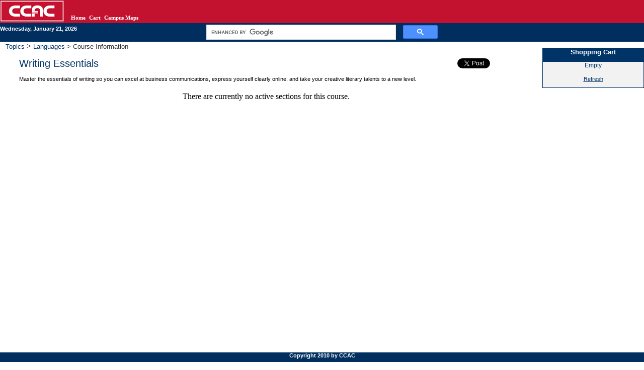

--- FILE ---
content_type: text/html; charset=utf-8
request_url: https://shopcommunityed.ccac.edu/Courses/Languages/Writing_Essentials.aspx
body_size: 21924
content:
<!DOCTYPE HTML PUBLIC "-//W3C//DTD HTML 4.0 Transitional//EN">
<html  lang="en-US">
<head id="Head">
<!--**********************************************************************************-->
<!-- DotNetNuke� - http://www.dotnetnuke.com                                          -->
<!-- Copyright (c) 2002-2008                                                          -->
<!-- by DotNetNuke Corporation                                                        -->
<!--**********************************************************************************-->
<meta http-equiv="X-UA-Compatible" content="IE=edge" /><meta id="MetaKeywords" name="KEYWORDS" content="CCAC, Noncredit,DotNetNuke,DNN" /><meta id="MetaCopyright" name="COPYRIGHT" content="Copyright 2010 by CCAC" /><meta id="MetaGenerator" name="GENERATOR" content="DotNetNuke " /><meta id="MetaAuthor" name="AUTHOR" content="CCAC Noncredit Store" /><meta name="RESOURCE-TYPE" content="DOCUMENT" /><meta name="DISTRIBUTION" content="GLOBAL" /><meta name="ROBOTS" content="INDEX, FOLLOW" /><meta name="REVISIT-AFTER" content="1 DAYS" /><meta name="RATING" content="GENERAL" /><meta http-equiv="PAGE-ENTER" content="RevealTrans(Duration=0,Transition=1)" /><style id="StylePlaceholder" type="text/css"></style><link id="_Portals__default_" rel="stylesheet" type="text/css" href="/Portals/_default/default.css" /><link id="_Portals__default_Skins_CCACSkinSmallRebrandSearch_" rel="stylesheet" type="text/css" href="/Portals/_default/Skins/CCACSkinSmallRebrandSearch/skin.css" /><link id="_Portals_0_" rel="stylesheet" type="text/css" href="/Portals/0/portal.css" /><meta id="MetaDescription" name="DESCRIPTION" content="Master the essentials of writing so you can excel at business communications, express yourself clearly online, and take your creative literary talents to a new level." /><title>
	Writing Essentials
</title></head>
<body id="Body">
    <noscript></noscript>
    <form method="post" action="/Default.aspx?tabid=57&topic=Languages&course=Writing_Essentials" id="Form" enctype="multipart/form-data" style="height: 100%;" autocomplete="off">
<div class="aspNetHidden">
<input type="hidden" name="__EVENTTARGET" id="__EVENTTARGET" value="" />
<input type="hidden" name="__EVENTARGUMENT" id="__EVENTARGUMENT" value="" />
<input type="hidden" name="__VIEWSTATE" id="__VIEWSTATE" value="YvOz5PLg4vN7+COU6s/Q8clmzXB81QsmY9UXNRJjurRI9NY96Pvg6ijNwHjiHUlRsKfi9Hcg+BoeoA1nqgLt/gOp83M/9LtLcCYnkW9ppNJQ2jCM1rtDyzFXX9n66wMfVHCOm7LH2ss87kjmDFrCC8jPDNwnoIAWIdTuaZhH/v7NdI78eSxsKqLlk7zjt83jxISydC6/QFgPrFTUjrJ2ukykKQyVnwPgFFwdB57aUKDLEyKJVG1me0f3Ck+g2D+hHMWRCc1vRBrdlkxqh8uyR/Z+FfQ9ZXbwrDtTc20vBC4q9bvR6Jz0zCmahk706cm2pTG/WxHBnJoeo/bF0XNLr8wmlUsO2SaQkz1TGMvtUcTtAenQOjbfdNZRVTyQABVX8foyvWyJbZh4ITqJ+kFIezpJYksK/1VlNANUkB9n18YGCDgw/JR9eGnTguq+jj8afxhrI5o7xZlg49FWKffGQZ9SsL/OdYp24UV0KwQlM96KL6EIR/[base64]/3MxhSzudKMoOpFJUwc5xiyA6wo8ICuULt2a+u188iAqHM7IT1sxCwkhz4/BOT9XOCYuXZcc6at6f+AjpaZ5X9K2wGq4XDWGm1IoyaulAHEj6U8Xte7rffmzop1g3uVzejYcOiJgnkT0JcTpi7lXBRCX82Vic0HsQwOc0+JYpUQJmp7eQW/hQTWNXa4sjlup4Ny6acD0mvFIFR9YZyH1xoHiFnuuIv7FsRznWJmu+bqLDpx/6TK6JM92qYYR+0dDBYqNZ249ReixkUu9ee9D99PONoQly4vAV5mR3ugw+pSA/ry7uF2MeYE/JRjDzBrfaHzPUx8MWDSodw8T8nuj6Ip8stvTrpYVKp9UjRRU4TLie6cXuUQ6vaKsOJs4tBitGHsPMak5A4TJcYhUp0VL/1HfWDfoUf/BAwJfsfSdNU2uDvmTiZ9K8N221a5qJFRGbB6KkYHPQJkMB5kX+WwqrgmYK4v8Ei9NIPTFspJBHyKRWfoqFKD3h9ltNECdWAQrsP7CcuPiHoH4AfkEve0tidIdK9jtBaO70dSs/xFXX4gOtIbbb83cP/HUqHBToodQHhWdGgnlpn+SodaJJU5KD8kfJTZjQ/3S0kwDwYT6Pn2gXYWDfXnxOjYju+g86FBnuOmr4Jvi8xDrILcvrBu+pdwzYVD2kRmeXm7KYj7rmJvDBEce33njiBfZ5oG9vNQN0PoP07A1bcIQrNO3vfIxCgZA8XySUxaqtPqB8VX1tJr8CVlhUZhNqGyRdBHhdKPHboaWQ98fVBS93UGgIHAPXX2XqgBZ2L7ZV/4x4Ps4kqATHf6ILWr38Jk8YJlNpjE4msx4zIXuStOLRzrcNt7vaylza0YUQVkTSfal+TgX2cQgPaLcEWgzK+mIgb/8yOAo4yEjJn4s1HuTSQXVfmSK6pNR8y+ClWHEO2vQB2eFvunT5jn8RdNkT5JAiZNfL5NsC6HHedoVB7tenuNixK9hl+KsHAY8vkw3zlKQLQRaHmpWbpArFTDV15OSVdfhwt8/Do53XnSuQfWNpMaM785Utu44ti188QIMLTYeDanmFLemu44knH7aCr5JU/BsNi+E1EWjwfa+B2LHO8g8r6EHQwVzx8Ibbo55a+S8xgIphiVrlPYb66WXMrvWCRp7DMqjDUQ23k51Fo1uMif0f/3HkheIHAqaZElDZ/QGftv0K+1gAGI80Sk6RGsyRMn6X63qnTcKFDnN4jZG6MvmaumSt1aYHsQV8pP6tX9rpclZpZ9vJiahBSufCQgaT+hlDNRAnpMMkHgtdbWZLuUV+SdLfSSo+yQuSrcQS/XvPkrinq8qk2MqaHBSK8UiN46yojVscW4seYBNu8/NGV5jF/PLigo+41IOULzOqzKZOAleAYvHF8LxKZvmZ0fVWlq+XAsapCvR3RoPcRDoI0xqSVk0tei9TYAvxSFuKqc80hvqSsjDGeaaXDrOHOm6cBTk1elxsJrMDv0/eXccHtmYkLd7ER9p3M5ydwXlmXYtpD4dMPRVqCFiM/T+19Q5PjWDShjaRCpshDnInWR56pRiAyk/AWhR5hR17aF4Km0syLWnWgM+gr/g1/[base64]/OahDL6gxcCgIXIUlPCRSSF6HTl5MhUONgYpEG6v2ZZO9YVO3lEn8DiSKyGsAv8L5wblSQj7QRfTdf4y8cEMw7ZNzOeJxuKjoj1YwP7NjZ+ri8lXoPfXPLF3s4a2ydZa9Xp/jOzzl/b9yxaSA2/cG8u91zlKpGaDOoN3jBdJGqpNp27U2ykUawsoieLejPVxr5R2jRW71ALq5uRUIatwEB90pZNl+7TDUZmRI82Q20dIJcjx+rCQ+emdlftG4/wzmyriWi3QBd067Tu6hzNHq3gt/Hsgzs7yLLbqwXPz8ZW8dkcCGxfOWkhrlN4DlgQBLRf627rHkQLSOL3XHX8DtuJf04Jt6CNQDNvQ/tl8OBvPxVMjk63KXqVudOcaeOYycaXqjW3hHQbl99VQFdjKuAXSVpHOE5NSO/ARC6oLnM/[base64]/[base64]/saOLNnB+gFrkVfqqVo1b8dl50Sv7sgn8Gn+udkTui0E4dOzmZKNuAJKRc9kW7m5KU9DBUZolSI1BWj1wqRKWR/+bZW9QvNCPzINbcJqh73Y+1VsZq0/OVXctRZVzYO2oFnST/tnXKJ5VBnPfWcGlXiF8nrepgy7wHyF/vSPjutz2SP9NtrCNOALb0qvQlcRrMR5ELstqBaK1hn6YBsVbApUsN5eb8P0BcBBJ4gRVpc3BrjrxywpHAiruP/1u5thVvZk4kG1n/UuPIhH8rFl99Mur/QZv5Y4mU7H+YEc0qrXCvNllUao9SHXXmEGIQdt0d8JFC3DQVO6BQWcWTv/Y5WRhKoyunYBbbbXfZCC+bkAZCMMEpybDHWtm6eLQ28iQVYOYZ8rHgQGTS+MCrQSRtNtGPDWikXvkSQRldJSpmaiqkKkXR/PkSeYIqKUC/k85KCcCxButyzHQ5Y5JZ36OE4+DEouqsW2bDtyiz+ffoViOTgP0LlINhWZy6Sq0ihb6U5vZXPbYJ39RocESLu0hO6fDp9aYYRO/1jfTMq8NTG2E6j9s0Yxjk1MC/rPBgJYf9JlBVB8cD+wIZYmLZcaBA4oLyufu3W/hhlKkoSVCEqRHkYeclVTQtCK+R15LytcvSF1dGtrBd+qz97BhQU8NiAdD4696Qit32WnTQNogaWAXS+lLZH3kCydMPyULxrK2VUN9uNXvihVWfVChtaqhpyzxbl8ZKTGiqRIkQTLpg+0XWEZ/QWfDHg01ItQE7t9duPlZQhXi9qo0/eOEAb08gSYYE2Q2V4tiCnYqQzkEQuJFYkTJufaQMhI1imoVQ8ePCi9uN/NinI7t7ngLd17z7+6cnndZ6Wnt/crPhd1E0ryp7PR8ArPlXBKHaF83U+d/bS1+3glsG/OftmpwwSej9vnuBJ8nwmLz7NTpzU2VQNB0rMjNbgMDmIgPAgz3Ceux5NthU7kdGWLgdVjs071BnpNGPSrzisr74rBJStlTciPH8dc/PSKjRUSBrEEue2WS0yqbOR9URBh4AyY7kT7EM4feQAeB60FN0094SPOuLfwCw8MyR1grCu94eBdm99z3Zw/Fvhw3+RpMRI97CPFmZJ3SaZq/ssEbqXNY5jKUH/jMuZlmsa/eI+n0dbVGnDMXaaJVlWUgt2EXjsG2fD8/TCPtCfaXXT1zzmCl9refJMHkh2hflyFcUSFbPfY0s4ZL4YZUnaDc0kZ/zz4OTwZaS73VWtX+qDeyVgKuiAXaxmDdmGCcvRBdd4yKznovGTLcgog5pFovT8RX577iArF+FKlCc/kzJZonGeVXAg7+m4aWuU8QbkA8OxVKtAvWRspkoanl6emhvZtCl6Gh5HWuXsMkMlGF0wPAX9czNunFwfrghpSMHijEEhEsNErIQ7JhZQXvalCZpSfWmV1ciaa0kXVtOWIYOhQIcCFzU8dSc9jwoNQLH/w54aqd4LGxtHcsGOWU85Ixamb+Fumc0TBDsEg6aPyKf2err551hyMXM1RLlkHgbXQrdLB0Wyf3mdh7peZ/lS+0G2zYcKGsqlpLgMTSTB8CISnfW+KhyPzOq3F+Yskgl38i1kgHIyKkM8XUolvi2II3ayjjxbHYmOQmjxv5EaCgZ/cCTEEIp+bUebcjVWAsNFaipUxlAf/TS1HEg1RNSXaoH9vEeBl9yqBLBYm/reJ7ty+5dKtmQ2GmLSGLPw512sRRxGV70VJ0K2D9BVpL6oEMSBZcHhua8+2CsRvKpzMBBAyc5jXyfL7vB/n5vd5SUazpC+RjJTElG+YiiYAsYmWZM4hVzagreyc+0rl0J0PFSWJ2Inqov55/iM2/+TSWe/9MZcbc/CC49W/3Tk7wCr+dYL0sg8WF2EO0SinVcynkSZfg87W0PZ5hyAD1/z70XsQubyWRgwVIFmhoVsvUrc8Co9TkaPjrEnfeJvrOZs/fCBpPTC5WUSZBgHy6UsoRtmzNiuUNa4ibMUoY4wmlAODAMUHb3M38uZRSQ9dL1K8yfMDHhrUlCpD+KxOlvjM2MBAxIhdpg+TkhOtt9rzQAVjxWfhyeXN7qw1edbBHYlHmaGZo=" />
</div>

<script type="text/javascript">
//<![CDATA[
var theForm = document.forms['Form'];
if (!theForm) {
    theForm = document.Form;
}
function __doPostBack(eventTarget, eventArgument) {
    if (!theForm.onsubmit || (theForm.onsubmit() != false)) {
        theForm.__EVENTTARGET.value = eventTarget;
        theForm.__EVENTARGUMENT.value = eventArgument;
        theForm.submit();
    }
}
//]]>
</script>


<script src="/WebResource.axd?d=pynGkmcFUV0IYqBaE-FN2dCQB1HGwPyGaIG4o1E5zlIcDavOoIyuSCqRW2w1&amp;t=638901392248157332" type="text/javascript"></script>


<script src="/js/dnncore.js" type="text/javascript"></script><script type="text/javascript">if (!window.DDRjQuery) {if (window.jQuery && (jQuery.fn.jquery>="1.3")) DDRjQuery=jQuery; else document.write(unescape('%3Cscript src="https://ajax.googleapis.com/ajax/libs/jquery/1.4.2/jquery.min.js" type="text/javascript"%3E%3C/script%3E'));}</script><script type="text/javascript">if (!window.DDRjQuery) DDRjQuery=jQuery.noConflict(true);</script><script type="text/javascript">if (!(window.DDR && window.DDR.Menu && window.DDR.Menu.Providers && window.DDR.Menu.Providers.SolPart)) document.write(unescape('%3Cscript src="/DesktopModules/DDRMenu/SolPart/SolPartMenu.min.js" type="text/javascript"%3E%3C/script%3E'));</script>
<script src="/ScriptResource.axd?d=NJmAwtEo3IoQxkMfWrvo4-XecyCweEWSewopFv9_ThTGqTA0e0bkIH_jCSWCyK9r-ZugFY6kucfKbggPPIdLCzUIMG9TrbG3aGPsLyYavPIOGe_88UVxkEwdqoku5A5OeBm_2Q2&amp;t=5c0e0825" type="text/javascript"></script>
<script src="/ScriptResource.axd?d=dwY9oWetJoJfnK36f7by1zdFOyWVc0xdjglnKcInJKSsBwz_p-vGVORvW8o_YVq3Cgw19bR18xclvHvi9JC_LxbDMS5m6bF1k5km7Cu9JcRS8CLWYGUZGfg_4SUPGticu9L6tDlTk-tB4QGK0&amp;t=5c0e0825" type="text/javascript"></script>
<div class="aspNetHidden">

	<input type="hidden" name="__VIEWSTATEGENERATOR" id="__VIEWSTATEGENERATOR" value="CA0B0334" />
</div>
        
        <script type="text/javascript">
//<![CDATA[
Sys.WebForms.PageRequestManager._initialize('dnn$ctl00', 'Form', ['tdnn$ctr381$ShoppingCart$pnlMain',''], [], [], 90, '');
//]]>
</script>


<script type="text/javascript">
    function onEnter(evt, frm) {
        var keyCode = null;

        if (evt.which) {
            keyCode = evt.which;
        } else if (evt.keyCode) {
            keyCode = evt.keyCode;
        }
        if (13 == keyCode) {
            frm.sa.click();
            return false;
        }
        return true;
    }
</script>

<style>
    .gs-title b {
        text-decoration: underline !important;
        color: inherit !important;
    }

    .gs-title:hover {
        text-decoration: underline !important;
        color: #ff0000 !important;
    }
</style>


<table style="width: 100%; height: 100%" cellspacing="0" cellpadding="0" border="0">
    <tr>
        <td colspan="3">
            <div class="Header1">
                <div style="background-color: Transparent; float: left;">
                    <img alt="CCAC" src="/Portals/_default/Skins/CCACSkinSmallRebrandSearch/Red-Logo-145-x-45.gif" />
                </div>
                <div style="background-color: Transparent; float: left; position: relative; top: 24; left: 10; width: 50%; height: 20;">
                    <!-- DDRmenu v02.00.01 - SolPart template --><script type="text/javascript">
			DDR.Menu.registerMenu('dnn_SOLPARTMENU_ctlSOLPARTMENU', {MenuStyle:"SolPart",ControlID:"ctlSOLPARTMENU",PathImage:"/Portals/0/",PathSystemImage:"/images/",PathSystemScript:"/controls/SolpartMenu/",IndicateChildImageSub:"breadcrumb.gif",IndicateChildImageRoot:"menu_down.gif",StyleBackColor:"#002f5f",StyleForeColor:"white",StyleHighlightColor:"#C51230",StyleSelectionColor:"#C51230",StyleControlHeight:0,StyleBorderWidth:0,StyleNodeHeight:0,StyleIconWidth:0,StyleFontSize:0,EffectsDuration:0,EffectsShadowStrength:0,ControlOrientation:"Horizontal",ControlAlignment:"Left",ForceDownLevel:"False",MouseOutHideDelay:0,MouseOverDisplay:"Highlight",MouseOverAction:"Expand",ForceCrawlerDisplay:"False",IndicateChildren:true,NodeLeftHTMLBreadCrumbRoot:"<img alt='*' BORDER='0' src='/images/breadcrumb.gif'>",PopulateNodesFromClient:false});
		</script><div id="dnn_SOLPARTMENU_ctlSOLPARTMENU">
  <ul>
    <li nid="55"><a href="https://shopcommunityed.ccac.edu/Home/tabid/55/Default.aspx"><span>Home</span></a></li>
    <li nid="59"><a href="https://shopcommunityed.ccac.edu/Cart/tabid/59/Default.aspx"><span>Cart</span></a></li>
    <li nid="83"><a href="https://shopcommunityed.ccac.edu/CampusMaps/tabid/83/Default.aspx"><span>Campus Maps</span></a><ul nid="83">
        <li nid="84"><a href="https://shopcommunityed.ccac.edu/Maps/AlleghenyCampusMap.pdf"><span>Allegheny Campus Map</span></a></li>
        <li nid="85"><a href="https://shopcommunityed.ccac.edu/Maps/BoyceCampusMap.pdf"><span>Boyce Campus Map</span></a></li>
        <li nid="86"><a href="https://shopcommunityed.ccac.edu/Maps/NorthCampusMap.pdf"><span>North Campus Map</span></a></li>
        <li nid="87"><a href="https://shopcommunityed.ccac.edu/Maps/SouthCampusMap.pdf"><span>South Campus Maps</span></a></li>
        <li nid="88"><a href="https://shopcommunityed.ccac.edu/Maps/WestHillsCampusMap.pdf"><span>West Hills Center Map</span></a></li>
      </ul>
    </li>
  </ul>
</div>
                </div>
                <div style="background-color: Transparent; float: right; position: relative; top: 30;">
                    
                </div>
            </div>
            <div class="Header2" style="text-align: center;">
                <div style="float: left; margin-top: 5px; position: relative; width: 225px; display: inline-block; text-align: left">
                    <span id="dnn_CURRENTDATE_lblDate" class="HeaderFooterFont">Wednesday, January 21, 2026</span>

                </div>
                <div style="float: right; margin-top: 5px; width: 225px; text-align: right; display: inline-block;">
                    
                </div>
                <span style="width: 50%; max-width: 460px !important; display: inline-block; padding-top: 3px; align-self: center;">
                    <gcse:searchbox-only resultsurl="/noncreditstore/default.aspx?tabid=37"></gcse:searchbox-only>
                </span>
            </div>
        </td>
    </tr>
    <tr style="vertical-align: top; height: 100%;">
        <td id="dnn_LeftPane" class="LeftPane DNNEmptyPane"></td>

        <td class="CenterPane">
            
            <script>
                (function () {
                    var cx = '017250160923706578574:je-2ab5-qpg';
                    var gcse = document.createElement('script');
                    gcse.type = 'text/javascript';
                    gcse.async = true;
                    gcse.src = (document.location.protocol == 'https:' ? 'https:' : 'http:') +
                        '//cse.google.com/cse.js?cx=' + cx;
                    var s = document.getElementsByTagName('script')[0];
                    s.parentNode.insertBefore(gcse, s);
                })();
            </script>
            <div id="dnn_ContentPane">
            <a name="374"></a><span id="dnn_ctr374_ContentPane" class="DNNAligncenter"><!-- Start_Module_374 --><div id="dnn_ctr374_ModuleContent">
	<div id="dnn_ctr374_Sections_divBreadCrumb" style="width:98%; height:30px; text-align:left">
    <a id="dnn_ctr374_Sections_hplTopicHome" class="BreadCrumb" href="/Topics.aspx">Topics </a>><a id="dnn_ctr374_Sections_hplTopic" class="BreadCrumb" href="/Courses/Languages.aspx"> Languages </a><span id="dnn_ctr374_Sections_Label1" class="BreadCrumb">> Course Information</span>
</div>
<div id="fb-root"></div>
<script>(function (d, s, id) {
    var js, fjs = d.getElementsByTagName(s)[0];
    if (d.getElementById(id)) return;
    js = d.createElement(s); js.id = id;
    js.src = "//connect.facebook.net/en_US/sdk.js#xfbml=1&version=v2.0";
    fjs.parentNode.insertBefore(js, fjs);
}(document, 'script', 'facebook-jssdk'));</script>
<table>
    <tr>
        
        <td valign="top" style="padding: 0 50 0 25;width:90%;">            
            <h1><span id="dnn_ctr374_Sections_lblCourseName"> Writing Essentials</span></h1>
            <span id="dnn_ctr374_Sections_lblCourseDesc" class="Normal">Master the essentials of writing so you can excel at business communications, express yourself clearly online, and take your creative literary talents to a new level.</span>            
        </td>
        <td valign="top" align="left">
            <div id="Div1"></div>
        
            <div id="dnn_ctr374_Sections_divSocialNetwork" style="float:right;">
                <div class="fb-like" data-layout="button_count" data-action="like" data-show-faces="true" data-share="true"></div>
                <a href="https://twitter.com/share" class="twitter-share-button" data-text="Check out this course at CCAC!" data-hashtags="CCAC">Tweet</a>
                <script>!function (d, s, id) { var js, fjs = d.getElementsByTagName(s)[0], p = /^http:/.test(d.location) ? 'http' : 'https'; if (!d.getElementById(id)) { js = d.createElement(s); js.id = id; js.src = p + '://platform.twitter.com/widgets.js'; fjs.parentNode.insertBefore(js, fjs); } }(document, 'script', 'twitter-wjs');</script>
                
            </div>
        </td>
    </tr>
</table>
<div style="text-align:left">
    
</div>
<br />
<span id="dnn_ctr374_Sections_lblNoSections">There are currently no active sections for this course.</span>

<table cellpadding="0" cellspacing="0" border="0" style="margin:0 auto; width:80%">

</table>


<link href="/DesktopModules/CCAC/Styles/Sections.css" type="text/css" rel="stylesheet" />
<link href="/DesktopModules/CCAC/Styles/Common.css" type="text/css" rel="stylesheet" />
     <!-- End_Module_374 -->
</div></span>
<a name="394"></a><span id="dnn_ctr394_ContentPane" class="DNNAligncenter"><!-- Start_Module_394 --><div id="dnn_ctr394_ModuleContent">
	<div id="dnn_ctr394_HtmlModule_HtmlModule_lblContent" class="Normal">
	<br /><br /><br />
</div>
<!-- End_Module_394 -->
</div></span>
<a name="393"></a><span id="dnn_ctr393_ContentPane" class="DNNAligncenter"><!-- Start_Module_393 --><div id="dnn_ctr393_ModuleContent">
	
    
<link href="/DesktopModules/CCAC/Styles/CourseCrossSell.css" type="text/css" rel="stylesheet" /><!-- End_Module_393 -->
</div></span>
<a name="398"></a><span id="dnn_ctr398_ContentPane" class="DNNAligncenter"><!-- Start_Module_398 --><div id="dnn_ctr398_ModuleContent">
	<div id="dnn_ctr398_HtmlModule_HtmlModule_lblContent" class="Normal">
	<br /><br /><br />
</div>
<!-- End_Module_398 -->
</div></span>
<a name="423"></a><span id="dnn_ctr423_ContentPane" class="DNNAligncenter"><!-- Start_Module_423 --><div id="dnn_ctr423_ModuleContent">
	


<link href="/portal.css" type="text/css" rel="stylesheet" /><!-- End_Module_423 -->
</div></span>
<a name="429"></a><span id="dnn_ctr429_ContentPane" class="DNNAlignleft"><!-- Start_Module_429 --><div id="dnn_ctr429_ModuleContent">
	<!-- End_Module_429 -->
</div></span>
</div>
            <div id="cse-search-results" style="text-align: left;">
                <gcse:searchresults-only></gcse:searchresults-only>
            </div>
        </td>
        <td id="dnn_RightPane" class="RightPane"><a name="389"></a><span id="dnn_ctr389_ContentPane" class="DNNAlignright"><!-- Start_Module_389 --><div id="dnn_ctr389_ModuleContent">
	<div id="dnn_ctr389_HtmlModule_HtmlModule_lblContent" class="Normal">
	&#160;
</div>
<!-- End_Module_389 -->
</div></span>
<a name="381"></a><span id="dnn_ctr381_ContentPane" class="DNNAlignleft"><!-- Start_Module_381 --><div id="dnn_ctr381_ModuleContent">
	
        
        <div class="CartSummary">
        <div class="CartSummaryHead">          
             Shopping Cart
        </div>
        <div class="CartSummaryBody">
            <div style="height:50px;float:right;width:0px;"></div>
            <div id="dnn_ctr381_ShoppingCart_pnlMain">
		
                    <div class="Center">
                        <span id="dnn_ctr381_ShoppingCart_lblEmpty">Empty</span>
                    </div>
                    
                    <div class="Center">
                        <br />
                        <a id="dnn_ctr381_ShoppingCart_lbtRefresh" class="RefreshLink" href="javascript:__doPostBack(&#39;dnn$ctr381$ShoppingCart$lbtRefresh&#39;,&#39;&#39;)">Refresh</a>
                    </div>
                
	</div>        
            <div style="clear:both;height:1px;overflow:hidden;"></div>
        </div>
        </div>
    

<link href="/DesktopModules/CCAC/Styles/ShoppingCart.css" type="text/css" rel="stylesheet" />
<link href="/DesktopModules/CCAC/Styles/Common.css" type="text/css" rel="stylesheet" /><!-- End_Module_381 -->
</div></span>
<a name="396"></a><span id="dnn_ctr396_ContentPane" class="DNNAlignleft"><!-- Start_Module_396 --><div id="dnn_ctr396_ModuleContent">
	<div id="dnn_ctr396_HtmlModule_HtmlModule_lblContent" class="Normal">
	&#160;
</div>
<!-- End_Module_396 -->
</div></span>
</td>

    </tr>
    <tr>
        <td colspan="3">
            <div class="Footer">
                <span id="dnn_COPYRIGHT_lblCopyright" class="HeaderFooterFont">Copyright 2010 by CCAC</span>

            </div>
        </td>
    </tr>
</table>

<script type="text/javascript">
    var gaJsHost = (("https:" == document.location.protocol) ? "https://ssl." : "http://www.");
    document.write(unescape("%3Cscript src='" + gaJsHost + "google-analytics.com/ga.js' type='text/javascript'%3E%3C/script%3E"));
</script>
<script type="text/javascript">
    try {
        var pageTracker = _gat._getTracker("UA-1645697-4");
        pageTracker._trackPageview();
    } catch (err) { }</script>

        <input name="ScrollTop" type="hidden" id="ScrollTop" />
        <input name="__dnnVariable" type="hidden" id="__dnnVariable" />
    </form>
</body>
</html>


--- FILE ---
content_type: text/css
request_url: https://shopcommunityed.ccac.edu/DesktopModules/CCAC/Styles/Sections.css
body_size: 1188
content:
.ImageViewer
{
	border-bottom-width:1px;
	border-right-width:1px;
	border-top-width:1px;
	border-left-width:1px;
    border-style:solid;
    border-color:#E6E6E6;
	float:left;	
}

.MainImage
{
	text-align:center;
	vertical-align:middle; 
	border-bottom:solid 3px #003366;
	margin:5px;
}

.ThumbnailImages
{
	text-align:center;
	vertical-align:middle;
	border-width:thin;
	border-style:solid;
	border-color:#E6E6E6;
	background-repeat:no-repeat; 
	background-position:center; 
	margin:5px;
}

.ThumbnailDiv
{
	float:left;
	text-align:center; 
	vertical-align:middle;
}

.Main
{
	border:solid 0px #000000;
	float:left; 
	width:98%; 
	margin:10px;
}

.SectionEvenRow 
{
	background-color:#EEEEEE;
	font-family: Tahoma, Arial, Helvetica;
    font-size: 11px;
    font-weight: normal;
    padding:3 10 3 10;
}

.SectionOddRow 
{
	background-color:#DCDCDC;
	font-family: Tahoma, Arial, Helvetica;
    font-size: 11px;
    font-weight: normal;
    padding:3 10 3 10;
}

.SectionHeading
{
	font-weight:bold;
	color:White;
	background-color:#000084; 
	font-size:13px; 
	height:20px;
}

td.Price2
{
	font-weight:bold;
}

--- FILE ---
content_type: text/css
request_url: https://shopcommunityed.ccac.edu/DesktopModules/CCAC/Styles/CourseCrossSell.css
body_size: 890
content:
.divMainHorz
{
	background-color:#003366;
	color:White;
	width:100px;
	padding-bottom:5px;
}

.divHorz
{
	float:left;
	margin:5px;
}

.divMainVert
{
	background-color:#003366;
	color:White;
	width:100px;
	padding-bottom:5px;
}

.divVert
{
	margin:5px;
}

.divCourse
{
	width:100px;
	text-align:center;
	border:solid 1px #E6E6E6; 
	padding:5px 5px 5px 5px; 
	background-color:White;
}

.Price
{
    font-family: Tahoma, Arial, Helvetica;
    font-size: 11px;
    color: #ff0000;
    font-weight: normal;
}

.CourseTitle
{
    font-family: Tahoma, Arial, Helvetica;
    font-size: 11px;
    font-weight: normal;
}

.Heading{
    font-family: Tahoma, Arial, Helvetica;
    font-size:  13px;
    font-weight:bold;
    color:white;
    text-align:center;
    background:#003366;
    vertical-align:middle;
    padding: 0px; 

}



--- FILE ---
content_type: text/css
request_url: https://shopcommunityed.ccac.edu/portal.css
body_size: 10969
content:
/* ================================
    CSS STYLES FOR DotNetNuke
   ================================
*/   


/* PAGE BACKGROUND */
/* background color for the header at the top of the page  */
.HeadBg {
    background-color: #CCCCCC;
}

/* background color for the content part of the pages */
Body
{
    background-color: white;
}

/* background/border colors for the selected tab */
.TabBg {
    background-color: black;
}

.LeftPane  { 
}

.ContentPane  { 
}

.RightPane  { 
}


/* text style for the selected tab */
.SelectedTab {
    font-weight: bold;
    font-size: 8.5pt;
    color: white;
    font-family: Tahoma, Arial, Helvetica;
    text-decoration: none;
}

/* hyperlink style for the selected tab */
A.SelectedTab:link {
    text-decoration:    none;
    color:white;
}

A.SelectedTab:visited  {
    text-decoration:    none;
    color:#eeeeee;
}

A.SelectedTab:active   {
    text-decoration:    none;
    color:#eeeeee;
}

A.SelectedTab:hover    {
    text-decoration:    none;
    color:#cccccc;
}

/* text style for the unselected tabs */
.OtherTabs {
    font-weight: bold;
    font-size: 8.5pt;
    color: white;
    font-family: Tahoma, Arial, Helvetica;
    text-decoration: none;
}
    
/* hyperlink style for the unselected tabs */
A.OtherTabs:link {
    text-decoration:    none;
    color:white;
}

A.OtherTabs:visited  {
    text-decoration:    none;
    color:#eeeeee;
}

A.OtherTabs:active   {
    text-decoration:    none;
    color:#eeeeee;
}

A.OtherTabs:hover    {
    text-decoration:    none;
    color:#cccccc;
}

/* GENERAL */
/* style for module titles */
.Head   {
    font-family: Tahoma, Arial, Helvetica;
    font-size:  13px;
    font-weight:    normal;
    color: #333333;
    white-space:nowrap;
}

.Topics   {
    font-family: Tahoma, Arial, Helvetica;
    font-size:  13px;
    font-weight:    normal;
    color: #333333;
    white-space:nowrap;
}

A.Topics:hover 
{
	text-decoration:none;
	background-color:#003366;
	color:white;
	
}

/* style of item titles on edit and admin pages */
.SubHead    {
    font-family: Tahoma, Arial, Helvetica;
    font-size:  11px;
    font-weight:    bold;
    color: #003366;
}

/* module title style used instead of Head for compact rendering by QuickLinks and Signin modules */
.SubSubHead {
    font-family: Tahoma, Arial, Helvetica;
    font-size:  11px;
    font-weight:    bold;
    color: black;
}

/* text style used for most text rendered by modules */
.Normal
{
    font-family: Tahoma, Arial, Helvetica;
    font-size: 11px;
    font-weight: normal;
}

.Hanging
{
    font-family: Tahoma, Arial, Helvetica;
    font-size: 11px;
    font-weight: normal;
    padding-left:19px;
    text-indent:-19px;
}


/* text style used for textboxes in the admin and edit pages, for Nav compatibility */
.NormalTextBox
{
    font-family: Tahoma, Arial, Helvetica;
    font-size: 12px;
    font-weight: normal;
}

.NormalRed
{
    font-family: Tahoma, Arial, Helvetica;
    font-size: 11px;
    color: #ff0000;
    font-weight: normal;
}

.NormalBold
{
    font-family: Tahoma, Arial, Helvetica;
    font-size: 11px;
    font-weight: bold
}

/* text style for buttons and link buttons used in the portal admin pages */
.CommandButton     {
    font-family: Tahoma, Arial, Helvetica;
    font-size: 11px;
    font-weight: normal;
}
    
/* hyperlink style for buttons and link buttons used in the portal admin pages */
A.CommandButton:link {
    text-decoration:    underline;
    color: #003366;
}

A.CommandButton:visited  {
    text-decoration:    underline;
    color: #003366;
}

A.CommandButton:active   {
    text-decoration:    underline;
    color: #003366;
}

A.CommandButton:hover    {
    text-decoration:    underline;
    color: #ff0000;
}

/* text style for buttons and link buttons used in the portal admin pages */
.NavPaging     {
    font-family: Tahoma, Arial, Helvetica;
    font-size: 11px;
    font-weight: normal;
}
    
/* hyperlink style for buttons and link buttons used in the portal admin pages */
A.NavPaging:link {
    text-decoration:    none;
    color: #003366;
}

A.NavPaging:visited  {
    text-decoration:    none;
    color: #003366;
}

A.NavPaging:active   {
    text-decoration:    none;
    color: #003366;
}

A.NavPaging:hover    {
    text-decoration:    underline;
    color: #ff0000;
}

.Image
{
	vertical-align:middle;
}

/* GENERIC */
H1  {
    font-family: Tahoma, Arial, Helvetica;
    font-size:  20px;
    font-weight:    normal;
    color: #003366;
}

H2  {
    font-family: Tahoma, Arial, Helvetica;
    font-size:  20px;
    font-weight:    normal;
    color: #666644;
}

H3  {
    font-family: Tahoma, Arial, Helvetica;
    font-size:  12px;
    font-weight:bold;
    color:white;
}

H4  {
    font-family: Tahoma, Arial, Helvetica;
    font-size:  12px;
    font-weight:    normal;
    color: #003366;
}

H5, DT  {
    font-family: Tahoma, Arial, Helvetica;
    font-size:  11px;
    font-weight:    bold;
    color: #003366;
}

H6  {
    font-family: Tahoma, Arial, Helvetica;
    font-size:  11px;
    font-weight:    bold;
    color: #003366;
}

TFOOT, THEAD    {
    font-family: Tahoma, Arial, Helvetica;
    font-size:  12px;
    color: #003366;
}

TH  {
    vertical-align: baseline;
    font-family: Tahoma, Arial, Helvetica;
    font-size:  12px;
    font-weight:    bold;
    color: #003366;
}

A:link  {
    text-decoration:    none;
    color:  #003366;
}

A:visited   {
    text-decoration:    none;
    color:  #003366;
}

A:active    {
    text-decoration:    none;
    color:  #003366;
}

A:hover {
    text-decoration:    underline;
    color:  #ff0000;
}

SMALL   {
    font-size:  8px;
}

BIG {
    font-size:  14px;
}

BLOCKQUOTE, PRE {
    font-family:    Lucida Console, monospace;
}


UL LI   {
    list-style-type:    square ;
}

UL LI LI    {
    list-style-type:    disc;
}

UL LI LI LI {
    list-style-type:    circle;
}

OL LI   {
    list-style-type:    decimal;
}

OL OL LI    {
    list-style-type:    lower-alpha;
}

OL OL OL LI {
    list-style-type:    lower-roman;
}

HR {
    color: GrayText;
    height:1pt;
    text-align:left
}

/* MODULE-SPECIFIC */
/* text style for reading messages in Discussion */    
.Message    {
    font-family: Tahoma, Arial, Helvetica;
    font-size: 11px;
    font-weight: normal;
    font-size: 11px;
    background-color: #eeeeee
}   

/* style of item titles by Announcements and events */
.ItemTitle    {
    font-family: Tahoma, Arial, Helvetica;
    font-size:  11px;
    font-weight:    bold;
    color: #003366;
}

.BreadCrumb   
{
    font-family: Tahoma, Arial, Helvetica;
    font-size:  13px;
    font-weight:    normal;
    color: #333333;
    white-space:nowrap;
}

.CommandButton     {
    font-family: Tahoma, Arial, Helvetica;
    font-size: 11px;
    font-weight: normal;
}
    
    
DIV.Center 
{
	text-align:center;
}

.divMainHorz
{
	background-color:#003366;
	color:White;
	width:100px;
	padding-bottom:5px;
}

.divHorz
{
	float:left;
	margin:5px;
}

.divMainVert
{
	background-color:#003366;
	color:White;
	width:100px;
	padding-bottom:5px;
}

.divVert
{
	margin:5px;
}

.divCourse
{
	width:100px;
	text-align:center;
	border:solid 1px #E6E6E6; 
	padding:5px 5px 5px 5px; 
	background-color:White;
}

.Price
{
    font-family: Tahoma, Arial, Helvetica;
    font-size: 11px;
    color: #ff0000;
    font-weight: normal;
}

.CourseTitle
{
    font-family: Tahoma, Arial, Helvetica;
    font-size: 11px;
    font-weight: normal;
}

.Heading{
    font-family: Tahoma, Arial, Helvetica;
    font-size:  13px;
    font-weight:bold;
    color:white;
    text-align:center;
    background:#003366;
    vertical-align:middle;
    padding: 0px; 

}

.ImageViewer
{
	border-bottom-width:1px;
	border-right-width:1px;
	border-top-width:1px;
	border-left-width:1px;
    border-style:solid;
    border-color:#E6E6E6;
	float:left;	
}

.MainImage
{
	text-align:center;
	vertical-align:middle; 
	border-bottom:solid 3px #003366;
	margin:5px;
}

.ThumbnailImages
{
	text-align:center;
	vertical-align:middle;
	border-width:thin;
	border-style:solid;
	border-color:#E6E6E6;
	background-repeat:no-repeat; 
	background-position:center; 
	margin:5px;
}

.ThumbnailDiv
{
	float:left;
	text-align:center; 
	vertical-align:middle;
}

.Main
{
	border:solid 0px #000000;
	float:left; 
	width:98%; 
	margin:10px;
}

.SectionEvenRow 
{
	background-color:#EEEEEE;
	font-family: Tahoma, Arial, Helvetica;
    font-size: 11px;
    font-weight: normal;
    padding:3 10 3 10;
}

.SectionOddRow 
{
	background-color:#DCDCDC;
	font-family: Tahoma, Arial, Helvetica;
    font-size: 11px;
    font-weight: normal;
    padding:3 10 3 10;
}

.SectionHeading
{
	font-weight:bold;
	color:White;
	background-color:#000084; 
	font-size:13px; 
	height:20px;
}

td.Price2
{
	font-weight:bold;
}

.CartSummary
{
	float:right;
}

.CartSummaryHead{
    font-family: Tahoma, Arial, Helvetica;
    font-size:  13px;
    font-weight:bold;
    color:white;
    width:200px;
    height:25px;
    text-align:center;
    background:#003366;
    vertical-align:middle;
    border:0px;
    padding: 0px; 
    border-width:1px;
    border-color:#003366;
    border-style:solid;
}

.CartSummaryBody
{
	font-family: Tahoma, Arial, Helvetica;
    font-size:  12px;
    font-weight:normal;
    color:#003366;
    background-color:#F2F2F2;
    width:200px;
   
    text-align:left;
    vertical-align:middle;
    border-width:1px;
    border-color:#003366;
    border-style:solid;
    
    
}

.CartSummaryText
{
	font-family: Tahoma, Arial, Helvetica;
    font-size:  12px;
    font-weight:normal;
    color:#003366;
    text-align:left;
    vertical-align:middle;
    
    
}

.Cart
{
	font-family: Tahoma, Arial, Helvetica;
    font-size: 11px;
    font-weight: normal;
    border-style:none;
    border-width:0;
    width:70%;
}

.CartRow
{
	background-color:#EEEEEE;
	height:25px;
	
	
}

.CartAlternatingRow
{
	background-color:#DCDCDC;
	height:25px;
	
}

.CartHeader
{
	font-weight:bold;
    color:White;
    background-color:#000084;
    
}

A.RefreshLink
{
 font-size:11px;
 text-decoration:underline;
}
	
.Topics   {
    font-family: Tahoma, Arial, Helvetica;
    font-size:  13px;
    font-weight:    normal;
    color: #333333;
    white-space:nowrap;
    
}

A.Topics:hover 
{
	text-decoration:none;
	background-color:#003366;
	color:white;
	
}




--- FILE ---
content_type: text/css
request_url: https://shopcommunityed.ccac.edu/DesktopModules/CCAC/Styles/ShoppingCart.css
body_size: 1392
content:
.CartSummary
{
	float:right;
}

.CartSummaryHead{
    font-family: Tahoma, Arial, Helvetica;
    font-size:  13px;
    font-weight:bold;
    color:white;
    width:200px;
    height:25px;
    text-align:center;
    background:#003366;
    vertical-align:middle;
    border:0px;
    padding: 0px; 
    border-width:1px;
    border-color:#003366;
    border-style:solid;
}

.CartSummaryBody
{
	font-family: Tahoma, Arial, Helvetica;
    font-size:  12px;
    font-weight:normal;
    color:#003366;
    background-color:#F2F2F2;
    width:200px;
   
    text-align:left;
    vertical-align:middle;
    border-width:1px;
    border-color:#003366;
    border-style:solid;
    
    
}

.CartSummaryText
{
	font-family: Tahoma, Arial, Helvetica;
    font-size:  12px;
    font-weight:normal;
    color:#003366;
    text-align:left;
    vertical-align:middle;
    
    
}

.Cart
{
	font-family: Tahoma, Arial, Helvetica;
    font-size: 11px;
    font-weight: normal;
    border-style:none;
    border-width:0;
    width:70%;
}

.CartRow
{
	background-color:#EEEEEE;
	height:25px;
	
	
}

.CartAlternatingRow
{
	background-color:#DCDCDC;
	height:25px;
	
}

.CartHeader
{
	font-weight:bold;
    color:White;
    background-color:#000084;
    
}

A.RefreshLink
{
 font-size:11px;
 text-decoration:underline;
}
	